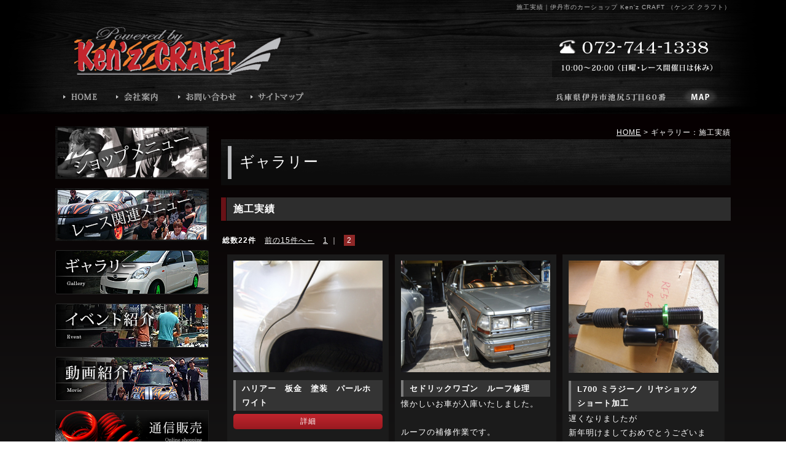

--- FILE ---
content_type: text/html
request_url: http://www.kenz-craft.com/flow_gallery/gallery_list-2245-12391-2.html
body_size: 25089
content:
<!DOCTYPE html PUBLIC "-//W3C//DTD XHTML 1.0 Transitional//EN"
 "http://www.w3.org/TR/xhtml1/DTD/xhtml1-transitional.dtd">

<html xmlns="http://www.w3.org/1999/xhtml" xml:lang="ja" lang="ja"><!-- InstanceBegin template="/Templates/index.dwt" codeOutsideHTMLIsLocked="false" -->
<head>
<!-- Google Tag Manager -->
<script>(function(w,d,s,l,i){w[l]=w[l]||[];w[l].push({'gtm.start':
new Date().getTime(),event:'gtm.js'});var f=d.getElementsByTagName(s)[0],
j=d.createElement(s),dl=l!='dataLayer'?'&l='+l:'';j.async=true;j.src=
'https://www.googletagmanager.com/gtm.js?id='+i+dl;f.parentNode.insertBefore(j,f);
})(window,document,'script','dataLayer','GTM-W6TL3WB');</script>
<!-- End Google Tag Manager -->
<meta http-equiv="Content-Type" content="text/html; charset=Shift_JIS" />
<meta http-equiv="Content-Language" content="ja" />
<meta http-equiv="Content-Script-Type" content="text/javascript" />
<meta http-equiv="Content-Style-Type" content="text/css" />
<!-- InstanceBeginEditable name="doctitle" -->
<title>施工実績｜伊丹市のカーショップ Ken'z CRAFT （ケンズ クラフト）</title>
<meta name="Description" content="施工実績。伊丹市のカーショップ Ken'z CRAFT （ケンズ クラフト）" />
<meta name="Keywords" content="施工実績,伊丹市のカーショップ Ken'z CRAFT （ケンズ クラフト）" />
<!-- InstanceEndEditable -->
<meta name="referrer" content="no-referrer-when-downgrade"/>
<meta name="robots" content="index,follow" />
<link rel="stylesheet" type="text/css" media="all" href="../common/css/import.css" />
<link rel="alternate" media="only screen and (max-width: 640px)" href="http://smart.kenz-craft.com/flow_gallery/gallery_list-2245-12391-2.html" />
<script src="../common/js/jquery-1.7.2.min.js"></script>
<!-- InstanceBeginEditable name="head" -->
<link rel="stylesheet" href="../lightbox2/css/lightbox.css" type="text/css">
<script src="../lightbox2/js/lightbox.js"></script>
<!-- InstanceEndEditable -->
<!-- InstanceParam name="HISTORY-BACK" type="boolean" value="true" -->
<!-- InstanceParam name="CONTENTS" type="boolean" value="true" -->
<!-- InstanceParam name="SIDE_A" type="boolean" value="false" -->
<!-- InstanceParam name="SIDE_B" type="boolean" value="false" -->
</head>

<body>
<!-- Google Tag Manager (noscript) -->
<noscript><iframe src="https://www.googletagmanager.com/ns.html?id=GTM-W6TL3WB"
height="0" width="0" style="display:none;visibility:hidden"></iframe></noscript>
<!-- End Google Tag Manager (noscript) -->
<!-- InstanceBeginEditable name="mode_pc" -->
<!-- InstanceEndEditable -->
<div id="body_bg">
<!--  HEADER ここから -->
	<div id="header">

	<!-- InstanceBeginEditable name="h1" --><h1>施工実績｜伊丹市のカーショップ Ken'z CRAFT （ケンズ クラフト）</h1><!-- InstanceEndEditable -->
		
		<p id="headerLog"><a href="/"><img src="../images/header_logo.png" alt="Ken'z CRAFT（ケンズ クラフト）" /></a></p>
			
        <ul id="headerEtc">
			<li><img src="../images/header_tel.png" alt="TEL：072-744-1338" /></li>
			<li><img src="../images/header_time.png" alt="営業時間：10:00～20:00 （日曜・レース開催日は休み）" /></li>
        </ul>
		
<!-- GLOBAL ここから -->
		<div id="global">
			<ul>
				<li><a href="/"><img src="../images/global_a.png" alt="HOME" /></a></li>
				<li><a href="../company.html"><img src="../images/global_b.png" alt="会社案内" /></a></li>
				<li><a href="../cathand/otoiawase.php?serial=9799"><img src="../images/global_c.png" alt="お問い合わせ" /></a></li>
				<li><a href="../sitemap.html"><img src="../images/global_d.png" alt="サイトマップ" /></a></li>
			</ul>
			<p><a href="../company.html#gmap"><img src="../images/global_p.png" alt="兵庫県伊丹市池尻5丁目60番 MAP"></a></p>
		</div>
<!--  GLOBAL ここまで -->
		
	</div>
<!--  HEADER ここまで -->

<!-- InstanceBeginEditable name="MAIN-IMG" -->
<!-- InstanceEndEditable -->

<!--  CONTAINER ここから -->
	<div id="container">

<!--  WRAPPER ここから -->
	<div id="wrapper">
		
<!--  MAIN ここから  -->
	<div id="main">
	<!-- InstanceBeginEditable name="main" -->

	<div id="crumbs"><p><a href="/">HOME</a> &gt; ギャラリー：施工実績</p></div>

	<div id="gallery4">
	
		<h2 class="PageTitle">ギャラリー</h2>
	
		<div id="gallery4_list" class="gallery_table">
		
            	<div class="category">
		<div class="title">
			<h2>施工実績</h2>
		</div>
			</div>

		<p class="pager-upper">
		<span class="totalNum">総数22件</span>
					<span class="prevPage">
				<a class="prev" href="/flow_gallery/gallery_list-2245-12391-1.html">前の15件へ←</a>
			</span>
				
									<a href="/flow_gallery/gallery_list-2245-12391-1.html">1</a>
									<span class="separator">｜</span>
												<span class="currentPage">2</span>
								
					<span class="nextPageNone">
			</span>
				
	</p>


	<div class="galleryList">
	<table class="layout">
		<tr class="layout">
											<td class="layout">
					<div class="gallery">
													<div class="image">
																	<a href="/flow_gallery/gallery-2245-67605.html">
										<img src="http://www.emono1.jp/img/o0564@o-kuruma.com/20161028181043_image_66.jpg" alt="" />
									</a>
															</div>
												<div class="galleryInner">
														<div class="title">								<h3>
																			<a href="/flow_gallery/gallery-2245-67605.html">ハリアー　板金　塗装　パールホワイト</a>
																	</h3>
							</div>															<div class="galleryContent">																																							<div class="detailLink">
												<a href="/flow_gallery/gallery-2245-67605.html">
																											詳細
																									</a>
											</div>
																											</div>													</div>
					</div>
				</td>
															<td class="layout">
					<div class="gallery">
													<div class="image">
																	<a href="/flow_gallery/gallery-2245-67910.html">
										<img src="http://www.emono1.jp/img/o0564@o-kuruma.com/20161112191001_image_24.jpg" alt="" />
									</a>
															</div>
												<div class="galleryInner">
														<div class="title">								<h3>
																			<a href="/flow_gallery/gallery-2245-67910.html">セドリックワゴン　ルーフ修理</a>
																	</h3>
							</div>															<div class="galleryContent">																			<div class="comment">
											<p>											懐かしいお車が入庫いたしました。<br />
<br />
ルーフの補修作業です。<br />
<br />
前の補修が悪く一部分だけ<br />
艶が無くなってます。											</p>										</div>
																																							<div class="detailLink">
												<a href="/flow_gallery/gallery-2245-67910.html">
																											詳細
																									</a>
											</div>
																											</div>													</div>
					</div>
				</td>
															<td class="layout">
					<div class="gallery">
													<div class="image">
																	<a href="/flow_gallery/gallery-2245-69213.html">
										<img src="http://www.emono1.jp/img/o0564@o-kuruma.com/20170116173208_image_61.jpg" alt="" />
									</a>
															</div>
												<div class="galleryInner">
														<div class="title">								<h3>
																			<a href="/flow_gallery/gallery-2245-69213.html">L700 ミラジーノ リヤショック　ショート加工</a>
																	</h3>
							</div>															<div class="galleryContent">																			<div class="comment">
											<p>											遅くなりましたが<br />
新年明けましておめでとうございます。<br />
本年もよろしくお願いいたします。<br />
<br />
年末年始も、ありがたい事に大忙しです。<br />
<br />
L７００ミラジーノのリヤショック加工です。											</p>										</div>
																																							<div class="detailLink">
												<a href="/flow_gallery/gallery-2245-69213.html">
																											詳細
																									</a>
											</div>
																											</div>													</div>
					</div>
				</td>
																</tr>
					<tr class="layout">
								<td class="layout">
					<div class="gallery">
													<div class="image">
																	<a href="/flow_gallery/gallery-2245-83774.html">
										<img src="http://www.emono1.jp/img/o0564@o-kuruma.com/20180828163220_image_62.jpg" alt="" />
									</a>
															</div>
												<div class="galleryInner">
														<div class="title">								<h3>
																			<a href="/flow_gallery/gallery-2245-83774.html"> ハイエースバン  インジェクタークリーニング施工</a>
																	</h3>
							</div>															<div class="galleryContent">																																							<div class="detailLink">
												<a href="/flow_gallery/gallery-2245-83774.html">
																											詳細
																									</a>
											</div>
																											</div>													</div>
					</div>
				</td>
															<td class="layout">
					<div class="gallery">
													<div class="image">
																	<a href="/flow_gallery/gallery-2245-83779.html">
										<img src="http://www.emono1.jp/img/o0564@o-kuruma.com/20180829093852_image_67.jpg" alt="" />
									</a>
															</div>
												<div class="galleryInner">
														<div class="title">								<h3>
																			<a href="/flow_gallery/gallery-2245-83779.html">☆ハイエース☆3型☆1KDエンジン☆走行距離30万キロ</a>
																	</h3>
							</div>															<div class="galleryContent">																			<div class="comment">
											<p>											まずはインジェクターの補正値を確認。<br />
<br />
こちらの車両は黒煙が大量に出ているとの事で<br />
ご来店頂きました。											</p>										</div>
																																							<div class="detailLink">
												<a href="/flow_gallery/gallery-2245-83779.html">
																											詳細
																									</a>
											</div>
																											</div>													</div>
					</div>
				</td>
															<td class="layout">
					<div class="gallery">
													<div class="image">
																	<a href="/flow_gallery/gallery-2245-98512.html">
										<img src="http://www.emono1.jp/img/o0564@o-kuruma.com/20200526150347_image_90.jpg" alt="" />
									</a>
															</div>
												<div class="galleryInner">
														<div class="title">								<h3>
																			<a href="/flow_gallery/gallery-2245-98512.html">インジェクター洗浄</a>
																	</h3>
							</div>															<div class="galleryContent">																			<div class="comment">
											<p>											インジェクター洗浄依頼がありました。											</p>										</div>
																																							<div class="detailLink">
												<a href="/flow_gallery/gallery-2245-98512.html">
																											詳細
																									</a>
											</div>
																											</div>													</div>
					</div>
				</td>
																</tr>
					<tr class="layout">
								<td class="layout">
					<div class="gallery">
													<div class="image">
																	<a href="/flow_gallery/gallery-2245-98732.html">
										<img src="http://www.emono1.jp/img/o0564@o-kuruma.com/20200608134346_image_20.jpg" alt="" />
									</a>
															</div>
												<div class="galleryInner">
														<div class="title">								<h3>
																			<a href="/flow_gallery/gallery-2245-98732.html">触媒洗浄</a>
																	</h3>
							</div>															<div class="galleryContent">																			<div class="comment">
											<p>											DPFマフラー洗浄依頼がありました。											</p>										</div>
																																							<div class="detailLink">
												<a href="/flow_gallery/gallery-2245-98732.html">
																											詳細
																									</a>
											</div>
																											</div>													</div>
					</div>
				</td>
															<td class="layout">&nbsp;</td>
											<td class="layout">&nbsp;</td>
														</tr>
	</table>
</div>
		<p class="pager-lower">
		<span class="totalNum">総数22件</span>
					<span class="prevPage">
				<a class="prev" href="/flow_gallery/gallery_list-2245-12391-1.html">前の15件へ←</a>
			</span>
				
									<a href="/flow_gallery/gallery_list-2245-12391-1.html">1</a>
									<span class="separator">｜</span>
												<span class="currentPage">2</span>
								
					<span class="nextPageNone">
			</span>
				
	</p>

		
			<p class="SmallTitle">ギャラリーのカテゴリーを選んでください。</p>
				<ul class="category">
									<li>
											<a href="/flow_gallery/gallery_list-2245-12428-1.html">
							レース
						</a>
									</li>
												<li>
											施工実績
									</li>
												<li>
											<a href="/flow_gallery/gallery_list-2245-12390-1.html">
							デモカー
						</a>
									</li>
						</ul>
	
		</div>

	</div>

	<!-- InstanceEndEditable -->

	
	

	</div>
<!-- MAIN ここまで -->

<!--  SIDE ここから -->
	<div id="side">

		<div id="side_a">
			<h3><a href="../gallery/gallery_list-4000.html"><img src="../images/side_a.png" alt="ショップメニュー"></a></h3>

		</div>

		<div id="side_b">
			<h3><a href="../gallery/gallery_list-4001.html"><img src="../images/side_b.png" alt="レース関連メニュー"></a></h3>

		</div>

		<div id="side_form">
			
<table>
	<tr>
		<td class="addclass_td1">
			<a href='../flow_gallery/gallery_list-2245.html'>
			<img  src='http://www.emono1.jp/img/o0564@o-kuruma.com/20160609094641_photo_38.png' border='0' alt='ギャラリー' />
			</a>		</td>
	</tr>
	<tr>
		<td class="addclass_td2">
			<a href='../gallery/gallery_list-4002.html'>
			<img  src='http://www.emono1.jp/img/o0564@o-kuruma.com/20160620211313_photo_76.png' border='0' alt='イベント紹介' />
			</a>		</td>
	</tr>
	<tr>
		<td class="addclass_td3">
			<a href='../gallery/gallery_list-4003.html'>
			<img  src='http://www.emono1.jp/img/o0564@o-kuruma.com/20160609094649_photo_91.png' border='0' alt='動画紹介' />
			</a>		</td>
	</tr>
	<tr>
		<td class="addclass_td4">
			<a href='../cathand/list.php'>
			<img  src='http://www.emono1.jp/img/o0564@o-kuruma.com/20160609094710_photo_5.png' border='0' alt='通信販売' />
			</a>			<p><a href="../law.html">>>ご注文について</a><br />
<a href="https://smart.emono1.jp/user/payment/commodity_check.php?shop=4991" target="_blank">>>ショッピングカート</a><br />
</p>
		</td>
	</tr>
</table>
		</div>

		<div id="side_c">
			<ul class="category">
						<li >
									<a href="/gallery/gallery_list-4004-22550-1.html">BGディーゼルケア</a>
							</li>
								<li >
									<a href="/gallery/gallery_list-4004-22551-1.html">BG施工例</a>
							</li>
								<li >
									<a href="/gallery/gallery_list-4004-24384-1.html">DPF洗浄</a>
							</li>
			</ul>		</div>

		<div id="side_company" class="div_btm">
			
<table>
	<tr>
		<td class="addclass_td1">
			<a href='../company.html'>
			<img  src='http://www.emono1.jp/img/o0564@o-kuruma.com/20160609095650_photo_76.png' border='0' alt='Ken&#039;z CRAFT（ケンズ クラフト）' />
			</a>			<p>〒664-0027<br />
兵庫県伊丹市池尻5丁目60<br />
TEL　072-744-1338<br />
FAX　072-744-1339<br />
兵庫県公安委員会</p>
			<div>
				<a href='../company.html'>
					詳細
				</a>
			</div>
		</td>
	</tr>
</table>
		</div>

		<div id="side_banner">
			
<table>
	<tr>
		<td class="addclass_td1">
			<a href='http://ameblo.jp/kenz-craft/' target='_blank'>
			<img  src='http://www.emono1.jp/img/o0564@o-kuruma.com/20160717102718_photo_47.png' border='0' alt='ブログ' />
			</a>		</td>
	</tr>
</table>
		</div>

	</div>
<!--  SIDE ここまで  -->

	</div>
<!--  WRAPPER ここまで  -->

</div>
<!-- CONTAINER ここまで  -->


<!--  FOOTER ここから -->
<div id="footer_upper">
	<div id="footer_upper_inner">
		<dl>
			<dt><img src="../images/footer_logo.png" alt="Ken'z CRAFT（ケンズ クラフト）"></dt>
			<dd><img src="../images/footer_tel.png" alt="TEL：072-744-1338"></dd>
			<dd><img src="../images/footer_time.png" alt="営業時間：10:00～20:00 （日曜・レース開催日は休み）"></dd>
			<dd><a href="../company.html#gmap"><img src="../images/footer_add.png" alt="兵庫県伊丹市池尻5丁目60番 MAP"></a></dd>
		</dl>
		<div>
				<table class="c_calendar1">
		<tr>
			<th class="c_month1" colspan="7">2026年01月</th>
		</tr>
		<tr>
			<th class="c_sun">日</th>
			<th class="c_mon">月</th>
			<th class="c_tue">火</th>
			<th class="c_weh">水</th>
			<th class="c_thu">木</th>
			<th class="c_fri">金</th>
			<th class="c_sat">土</th>
		</tr>

					<tr>
									<td  >
													&nbsp;
											</td>
									<td  >
													&nbsp;
											</td>
									<td  >
													&nbsp;
											</td>
									<td  >
													&nbsp;
											</td>
									<td  style="background-color:#ffffff;">
																					1
																		</td>
									<td  style="background-color:#ffffff;">
																					2
																		</td>
									<td  style="background-color:#ffffff;">
																					3
																		</td>
							</tr>
					<tr>
									<td  style="background-color:#ffffff;">
																					4
																		</td>
									<td  style="background-color:#ffffff;">
																					5
																		</td>
									<td  style="background-color:#ffffff;">
																					6
																		</td>
									<td  style="background-color:#ffffff;">
																					7
																		</td>
									<td  style="background-color:#ffffff;">
																					8
																		</td>
									<td  style="background-color:#ffffff;">
																					9
																		</td>
									<td  style="background-color:#ffffff;">
																					10
																		</td>
							</tr>
					<tr>
									<td  style="background-color:#ffffff;">
																					11
																		</td>
									<td  style="background-color:#ffffff;">
																					12
																		</td>
									<td  style="background-color:#ffffff;">
																					13
																		</td>
									<td  style="background-color:#ffffff;">
																					14
																		</td>
									<td  style="background-color:#ffffff;">
																					15
																		</td>
									<td  style="background-color:#ffffff;">
																					16
																		</td>
									<td class="c_today" style="background-color:#ffffff;">
																					17
																		</td>
							</tr>
					<tr>
									<td  style="background-color:#ffffff;">
																					18
																		</td>
									<td  style="background-color:#ffffff;">
																					19
																		</td>
									<td  style="background-color:#ffffff;">
																					20
																		</td>
									<td  style="background-color:#ffffff;">
																					21
																		</td>
									<td  style="background-color:#ffffff;">
																					22
																		</td>
									<td  style="background-color:#ffffff;">
																					23
																		</td>
									<td  style="background-color:#ffffff;">
																					24
																		</td>
							</tr>
					<tr>
									<td  style="background-color:#ffffff;">
																					25
																		</td>
									<td  style="background-color:#ffffff;">
																					26
																		</td>
									<td  style="background-color:#ffffff;">
																					27
																		</td>
									<td  style="background-color:#ffffff;">
																					28
																		</td>
									<td  style="background-color:#ffffff;">
																					29
																		</td>
									<td  style="background-color:#ffffff;">
																					30
																		</td>
									<td  style="background-color:#ffffff;">
																					31
																		</td>
							</tr>
			</table>
	<table class="c_calendar2">
		<tr>
			<th class="c_month2" colspan="7">2026年02月</th>
		</tr>
		<tr>
			<th class="c_sun">日</th>
			<th class="c_mon">月</th>
			<th class="c_tue">火</th>
			<th class="c_weh">水</th>
			<th class="c_thu">木</th>
			<th class="c_fri">金</th>
			<th class="c_sat">土</th>
		</tr>

					<tr>
									<td  style="background-color:#ffffff;">
																					1
																		</td>
									<td  style="background-color:#ffffff;">
																					2
																		</td>
									<td  style="background-color:#ffffff;">
																					3
																		</td>
									<td  style="background-color:#ffffff;">
																					4
																		</td>
									<td  style="background-color:#ffffff;">
																					5
																		</td>
									<td  style="background-color:#ffffff;">
																					6
																		</td>
									<td  style="background-color:#ffffff;">
																					7
																		</td>
							</tr>
					<tr>
									<td  style="background-color:#ffffff;">
																					8
																		</td>
									<td  style="background-color:#ffffff;">
																					9
																		</td>
									<td  style="background-color:#ffffff;">
																					10
																		</td>
									<td  style="background-color:#ffffff;">
																					11
																		</td>
									<td  style="background-color:#ffffff;">
																					12
																		</td>
									<td  style="background-color:#ffffff;">
																					13
																		</td>
									<td  style="background-color:#ffffff;">
																					14
																		</td>
							</tr>
					<tr>
									<td  style="background-color:#ffffff;">
																					15
																		</td>
									<td  style="background-color:#ffffff;">
																					16
																		</td>
									<td  style="background-color:#ffffff;">
																					17
																		</td>
									<td  style="background-color:#ffffff;">
																					18
																		</td>
									<td  style="background-color:#ffffff;">
																					19
																		</td>
									<td  style="background-color:#ffffff;">
																					20
																		</td>
									<td  style="background-color:#ffffff;">
																					21
																		</td>
							</tr>
					<tr>
									<td  style="background-color:#ffffff;">
																					22
																		</td>
									<td  style="background-color:#ffffff;">
																					23
																		</td>
									<td  style="background-color:#ffffff;">
																					24
																		</td>
									<td  style="background-color:#ffffff;">
																					25
																		</td>
									<td  style="background-color:#ffffff;">
																					26
																		</td>
									<td  style="background-color:#ffffff;">
																					27
																		</td>
									<td  style="background-color:#ffffff;">
																					28
																		</td>
							</tr>
			</table>
	<div class="calendar-caption">
			<p>
		<span style="color:#ffffff">■</span>
		営業日
		</p>
			<p>
		<span style="color:#cb0100">■</span>
		定休日
		</p>
			<p>
		<span style="color:#252bbd">■</span>
		イベント
		</p>
		</div>
		</div>
    <div id="footer_bnr">
      <a href="https://line.me/ti/p/IdL-Ua-7KJ" target="_blank"><img src="../images/bnr_line.png" alt="相談・見積依頼にも対応可能です！ LINEお友達登録！"></a>
    </div>
	</div>
</div>
<div id="footer">
    <div id="footerMenu">
        <ul>
            <li><a href="/">HOME</a></li>
            <li><a href="../company.html">会社案内</a></li>
            <li><a href="../cathand/otoiawase.php?serial=9799">お問い合わせ</a></li>
            <li><a href="../privacy.html">個人情報保護</a></li>
            <li><a href="../about.html">当サイトについて</a></li>
            <li><a href="../link.html">おすすめサイト</a></li>
            <li><a href="../sitemap.html">サイトマップ</a></li>
        </ul>
    </div>
	<div id="footerMenu2">
        <address>
        &copy;
        <script type="text/javascript">
                var startYear = 2016;thisDate = new Date();thisYear = thisDate.getFullYear();if(startYear!=thisYear)
                {document.write(startYear+"-"+thisYear);}else{document.write(startYear);}</script>
        Ken'z CRAFT
        </address>
<!---  BANNERS ここから  -->
        <div id="banners">
			<a href="http://www.e-netten.ne.jp/" target="_blank" rel="nofollow"><img src="http://www.emono.jp/cat_img/001/a.gif" alt="SEO対策 大阪" width="88" /></a>
		</div>
<!---  BANNERS ここまで  -->
    </div>
</div>
<!--  FOOTER ここまで  -->

<div id="accesslog">
	<!-- InstanceBeginEditable name="acc" -->
		<script type="text/javascript" src="http://www.emono1.jp/client/acc/js.php?shop=o0564@o-kuruma.com"></script>
		<script type="text/javascript">acc_analisis('ギャラリー：施工実績');</script>
		<!-- InstanceEndEditable -->
</div>

</div>
</body>
<!-- InstanceEnd --></html>


--- FILE ---
content_type: text/css
request_url: http://www.kenz-craft.com/common/css/base.css
body_size: 28914
content:
@charset "Shift_JIS";
/*--------------------------------------------------------------------
guideline:since:writer:last_editday:last_editor:
--------------------------------------------------------------------*/

/*cssの初期化*/
/*タグの基本設定*/
/*タグの共有設定*/
/*枠基本スタイル*/
/*ナビゲーションの位置*/
/*スマートフォンサイト切り替えリンク*/
/*ギャラリーテーブルの共通設定*/

/*ヘッダー*/
/*グローバルメニュー*/
/*メインイメージ*/
/*メインコンテンツ*/
/*CONTACT*/
/*サイドメニュー*/
/*フッター*/

/*会社案内　company.html*/
/*個人情報保護　privacy.html*/
/*当サイトについて　about.html*/
/*おすすめサイト　link.html*/
/*ご注文についてについて　law.html*/
/*サイトマップ　sitemap.html*/
/*トップ　index.html*/
/*ご注文について　law.html*/


/*--------------------------------------------------------------------*/
/*cssの初期化*/
/*--------------------------------------------------------------------*/
html, body{
	font-family:"Hiragino Kaku Gothic Pro W3","ヒラギノ角ゴ Pro W3",Osaka,
	"MS P Gothic","ＭＳ Ｐゴシック",sans-serif;
	margin:0;
	padding:0;
	font-size:100%;
}
h1, h2, h3, h4, h5, h6, address, div, blockquote, p, pre, ul, ol, li, dl, dt, dd, hr{
	font-family:"Hiragino Kaku Gothic Pro W3","ヒラギノ角ゴ Pro W3",Osaka,
	"MS P Gothic","ＭＳ Ｐゴシック",sans-serif;
	margin:0;
	padding:0;
	border:0;
	font-style:normal;
	font-weight:normal;
	font-size:100%;
}
table, caption, th, td{
	font-family:"Hiragino Kaku Gothic Pro W3","ヒラギノ角ゴ Pro W3",Osaka,
	"MS P Gothic","ＭＳ Ｐゴシック",sans-serif;
	margin:0;
	padding:0;
	border:0;
	font-style:normal;
	font-weight:normal;
	font-size:100%;
}
span, em, strong, dfn, code, samp, kbd, var, cite, abbr, acronym, sub,
sup, q, br, ins, del, a, img, object, iframe{
	font-family:"Hiragino Kaku Gothic Pro W3","ヒラギノ角ゴ Pro W3",Osaka,
	"MS P Gothic","ＭＳ Ｐゴシック",sans-serif;
	margin:0;
	padding:0;
	border:0;
	font-style:normal;
	font-weight:inherit;
	font-size:100%;
}


/*--------------------------------------------------------------------*/
/*タグの基本設定*/
/*--------------------------------------------------------------------*/
h1{
	font-size: 1.0rem;
	padding-top:5px;
	height:36px;
	color:#b6b6b6;
	text-align:right;
}
a{
	outline:none;
	color:#333333;
	text-decoration:underline;
}
a:hover{
	color:#666666;
	text-decoration:none;
}
a:hover img{
	filter:alpha(opacity=60); 
	-moz-opacity:0.60;
	opacity:0.60;
}
div.clear{
	clear:both;
}
hr{
	display:none;
}
ul{
	list-style:none;
}
img{
	vertical-align:top;
}

/*--------------------------------------------------------------------*/
/*タグの共通設定*/
/*--------------------------------------------------------------------*/

/*各ページのページタイトル*/
.PageTitle{
	display:block;
	min-height:60px;
	background:#0c0c0c url(../../images/page_title.png) no-repeat;
	color:#fff;
	padding:15px 8px 0 30px;
	margin-bottom:20px;
	font-size:2.4rem;
}

.SmallTitle{
	display:block;
	background:url(../../images/sub_title.png) repeat-y;
	padding:5px 20px;
	font-weight:bold;
	margin-bottom:20px;
	color:#fff;
	font-size:1.6rem;
}

/* table基本設定 */
div#PrivacyWrapper div#privacy dl dd table.companyTable,
div#about dl dd table.companyTable,
div#link01 table,
div#company02 table,
div#law02 table{
	border-collapse:separate;
	width:100%;
}
div#PrivacyWrapper div#privacy dl dd table.companyTable tr,
div#about dl dd table.companyTable tr,
div#link01 table tr,
div#company02 table tr{
}
div#PrivacyWrapper div#privacy dl dd table.companyTable tr th,
div#about dl dd table.companyTable tr th,
div#link01 table tr th,
div#company02 table tr td.col_1,
div#law02 table td.left{
	width:25%;
	text-align:center;
	padding:8px 10px;
	background:#2a2a2a;
	color:#fff;
}
div#PrivacyWrapper div#privacy dl dd table.companyTable tr td,
div#about dl dd table.companyTable tr td,
div#link01 table tr td,
div#company02 table tr td.col_2,
div#law02 table td.right{
	padding:8px 10px;
	border:1px solid #cccccc;
	background:#ffffff;
	color:#000;
}
div#PrivacyWrapper div#privacy dl dd table.companyTable tr td a,
div#about dl dd table.companyTable tr td a,
div#link01 table tr td a,
div#company02 table tr td.col_2 a,
div#law02 table td.right a{
	color:#000;









}

/* dl基本設定 */
div#PrivacyWrapper div#privacy dl,
div#about dl{
}
div#PrivacyWrapper div#privacy dl dt,
div#about dl dt{
	display:block;
	background:url(../../images/sub_title.png) repeat-y;
	padding:5px 20px;
	font-weight:bold;
	margin-bottom:20px;
	color:#fff;
	font-size:1.6rem;
}
div#PrivacyWrapper div#privacy dl dd,
div#about dl dd{
	margin:10px 0 30px;
	padding:0;
}
div#PrivacyWrapper div#privacy dl dd p,
div#about dl dd p{
	margin:10px 0;
}
div#PrivacyWrapper div#privacy dl dd ol,
div#about dl dd ol{
	padding-left:13px;
	margin:10px 0 10px 13px;
	border:none;
}
div#PrivacyWrapper div#privacy dl dd li,
div#about dl dd ol li{
	margin:0 0 10px 0;
}
div#PrivacyWrapper div#privacy dl dd a,
div#about dl dd a{
}
div#PrivacyWrapper div#privacy dl dd a:hover,
div#about dl dd a:hover{
}

/*--------------------------------------------------------------------*/
/*枠基本スタイル*/
/*--------------------------------------------------------------------*/
html{
	font-size: 62.5%; /*10px*/
}

body{
	line-height: 1.4;
	font-size: 1.4rem;/*16px同様のサイズ*/
	letter-spacing:0.1rem;
	min-width: 1100px;/* 表示したい背景の最大幅を入力 */
}
div#body_bg{
	background:#000 url(../../images/header_bg.png) no-repeat top center;
}
div#container{
	min-width:1100px;
	background:#151515 url(../../images/container_bg.png) repeat-x top;
}
div#wrapper{
	clear:both;
	width:1100px;
	padding:20px 0 30px 0;
	margin:0 auto;
	font-size:1.6rem;
}
div#wrapper:after{
	content:"";
	display:block;
	height:0;
	clear:both;
}
* html div#wrapper{
	width:1100px;
	float:left;
}

/*--------------------------------------------------------------------*/
/*ナビゲーションの位置*/
/*--------------------------------------------------------------------*/
/*--左ナビの場合-------------------------*/
div#side{
	float:left;
	width:250px;
}
div#main{
	float:right;
	width:830px;
	line-height:1.8;
	color:#fff;
}
div#main a{
	color:#fff;
}

/*--右ナビの場合-------------------------*/
/*
div#side{
float:right;
width:250px;
margin:10px 0 0 0;
}
div#main{
float:left;
width:590px;
background:#FFFFFF;
}
*/

/*--------------------------------------------------------------------*/
/*　スマートフォンサイト切り替えリンク*/
/*--------------------------------------------------------------------*/
div#mode_pc {
	padding: 20px 5px;
	background-color: #666;
}

div#mode_pc:after {/*clear*/
	content : "";
	display : block;
	height : 0;
	clear : both;
}


div#mode_pc p{
	width: 98%;
	clear:both;
	list-style:none;
	margin:0 auto;
	padding: 0;
	text-align: left;
}

div#mode_pc p a {
	display: block;
	text-decoration: none;
	width: 95%;
	height: 100%;
	margin:0 auto 0;
	padding:15px 20px;
	font-weight: bold;
	border-radius: 6px;
	background: -webkit-gradient(linear, left top, left bottom, color-stop(0.00, #d8dada), color-stop(0.22, #f1f1f1), color-stop(0.44, #c7c8ca), color-stop(0.74, #e7e8e8), color-stop(1.00, #fdfdfd));
	background: -webkit-linear-gradient(top, #d8dada 0%, #f1f1f1 22%, #c7c8ca 44%, #e7e8e8 74%, #fdfdfd 100%);
	background: -moz-linear-gradient(top, #d8dada 0%, #f1f1f1 22%, #c7c8ca 44%, #e7e8e8 74%, #fdfdfd 100%);
	background: linear-gradient(to bottom, #d8dada 0%, #f1f1f1 22%, #c7c8ca 44%, #e7e8e8 74%, #fdfdfd 100%);
	-webkit-box-shadow: 1px 1px 1px rgb(186, 186, 186);
	-moz-box-shadow: 1px 1px 1px rgb(186, 186, 186);
	-ms-box-shadow: 1px 1px 1px rgb(186, 186, 186);
	box-shadow: 1px 1px 1px rgb(186, 186, 186);
	text-shadow: 1px 1px 0px rgb(255, 255, 255);
	border: 1px solid #999;
	color: #333;
	font-size: 3.0rem;
}


div#mode_pc p a span{
	display: block;
	margin: 0 10px;
	padding-top: 13px;
	height:67px;
	background: url(../../images/templates/smart_phone.png) right center no-repeat
}

/*--------------------------------------------------------------------*/
/*ギャラリーテーブルの共通設定*/
/*--------------------------------------------------------------------*/
/*本体*/
.gallery_table table{
	border-collapse:separate;
	table-layout:fixed;
	width:100%;
}
.gallery_table table td{
	vertical-align:top;
}
.gallery_table table td img{
	max-width:100%;
	margin-bottom: 10px;
}


/*角ボタン*/
.div_btm table tr td div a{
	clear:right;
	display:block;
	font-size:1.2rem;
	float:right;
	margin-top:5px;
	text-decoration:none;
	background: -webkit-gradient(linear, left top, left bottom, color-stop(1.00, #981920), color-stop(0.00, #c1252d));
	background: -webkit-linear-gradient(#c1252d, #981920);
	background: -moz-linear-gradient(#c1252d, #981920);
	background: linear-gradient(#c1252d, #981920);
	color:#fff;
	padding:2px 20px;
}
.div_btm table tr td div a:hover{
	background:#c1252d;
}



/*--------------------------------------------------------------------*/
/*ヘッダー*/
/*--------------------------------------------------------------------*/
div#header{
	clear:both;
	width:1100px;
	height:186px;
	margin:0 auto;
}
div#header p#headerLog{
	float:left;
	margin:0 0 17px 27px;
}

div#header ul#headerEtc{
	float:right;
	margin:17px 17px 17px 0;
}

/*--------------------------------------------------------------------*/
/*グローバルメニュー*/
/*--------------------------------------------------------------------*/
div#global{
	clear:both;
	width: 1100px;
}
div#global p{
	float:right;
	margin-right:17px;
}
div#global ul{
	float:left;
}
div#global li{
	float:left;
}

/*--------------------------------------------------------------------*/
/*メインイメージ*/
/*--------------------------------------------------------------------*/

/*MAIN-IMG 960px*/
div#MAIN-IMG{
	margin-bottom:50px;
	height:415px;
	padding-top:20px;
	background:url(../../images/index/main_img_bg.png) repeat-x center;
}
div.slider-wrapper{
	width:1100px;
	margin:0 auto;
	text-align: center;
}
div#MAIN-IMG div#slider{
	overflow: hidden;
	width:1100px;
	margin: 0 auto 10px;
	text-align: center;
}
 
div#MAIN-IMG img{
	width:1100px;
	text-align: center;
}
div#MAIN-IMG a img{
}
div#MAIN-IMG a:hover img{
}

/*--------------------------------------------------------------------*/
/*パンくずリスト*/
/*--------------------------------------------------------------------*/
div#main div#crumbs{
	width:830px;
	font-size:1.2rem;
	text-align:right;
}


/*--------------------------------------------------------------------*/
/*CONTACT                                                             */
/*--------------------------------------------------------------------*/
div#contact_main{
	clear:both;
	margin-top:30px;
}


/*--------------------------------------------------------------------*/
/*サイドメニュー*/
/*--------------------------------------------------------------------*/

/*IE8　対策*/
div#side table{
	table-layout:fixed;
}


/*side_form*/
div#side div#side_form{
	width:250px;
}
div#side div#side_form table{
	border-collapse:collapse;
}
div#side div#side_form table tr{
}
div#side div#side_form table tr td{
	width:250px;
	padding-bottom:15px;
}
div#side div#side_form table tr td img{
	max-width:250px;
	vertical-align: top;
}
div#side div#side_form table tr td a img{
}
div#side div#side_form table tr td a:hover img{
}
div#side div#side_form table tr td p{
	font-size:1.2rem;
}
div#side div#side_form table tr td p a{
	color:#fff;
}
div#side div#side_form table tr td p a:hover{
	color:#666;
}

/*side_a*/
div#side div#side_a{
	margin:0 0 15px 0;
}
div#side div#side_a ul.category{
	width:250px;
}
div#side div#side_a ul.category li{
	list-style:none;
	border-left:#171717 1px solid;
	border-right:#171717 1px solid;
	border-bottom:#353535 1px dashed;
}
div#side div#side_a ul.category li a{
	display:block;
	width:205px;
	min-height:24px;
	padding:10px 10px 8px 33px;
	font-size:small;
	background:url(../../images/side_a_li.png) top no-repeat;
	color:#fff;
	text-decoration:none;
}
div#side div#side_a ul.category li a:hover{
	background:url(../../images/side_a_li_hover.png) top no-repeat;
}


/*side_b*/
div#side div#side_b{
	margin:0 0 15px 0;

}
div#side div#side_b ul.category{
	width:250px;
}
div#side div#side_b ul.category li{
	list-style:none;
	border-left:#171717 1px solid;
	border-right:#171717 1px solid;
	border-bottom:#353535 1px dashed;
}
div#side div#side_b ul.category li a{
	display:block;
	width:205px;
	min-height:24px;
	padding:10px 10px 8px 33px;
	font-size:small;
	background:url(../../images/side_b_li.png) top no-repeat;
	color:#fff;
	text-decoration:none;
}
div#side div#side_b ul.category li a:hover{
	background:url(../../images/side_b_li_hover.png) top no-repeat;
}


/*side_c*/
div#side div#side_c{
	overflow:hidden;
}
div#side div#side_c ul.category{
	width:250px;
}
div#side div#side_c ul.category li{
	list-style:none;
	margin-bottom:15px;
	border:1px solid #333333;
}
div#side div#side_c ul.category li a{
	display:block;
	min-height:19px;
	font-size:1.4rem;
	text-decoration:none;
	padding:24px 10px 24px 35px;
	background:url(../../images/side_c_li.png) no-repeat top;
	color:#fff;
}
div#side div#side_c ul.category li a:hover{
	background:url(../../images/side_c_li_hover.png) no-repeat top;
	color:#fff;
}
	



/*サイドメニュー会社案内*/
div#side div#side_company{
	margin-bottom:30px;
	width:250px;
}
div#side div#side_company table{
	border-collapse:collapse;
	width:240px;
	border:5px solid #1b1b1b;
}
div#side div#side_company table tr{
}
div#side div#side_company table tr td{
	width:230px;
	background:#1b1b1b;
	padding:5px;
}
div#side div#side_company table tr td img{
	vertical-align: top;
	max-width:100%;
}
div#side div#side_company table tr td a img{
}
div#side div#side_company table tr td a:hover img{
}
div#side div#side_company table tr td p{
	font-size:1.2rem;
	padding:0 5px;
	color:#fff;
}
div#side div#side_company table tr td p a{
	color:#fff;
}
div#side div#side_company table tr td p a:hover{
}



/*side_banner*/
div#side div#side_banner{
	margin-bottom:30px;
	width:250px;
}
div#side div#side_banner table{
	border-collapse:collapse;
}
div#side div#side_banner table tr{
}
div#side div#side_banner table tr td{
	width:250px;
	padding-bottom:5px;
}
div#side div#side_banner table tr td img{
	max-width:250px;
	vertical-align: top;
}
div#side div#side_banner table tr td a img{
}
div#side div#side_banner table tr td a:hover img{
}
div#side div#side_banner table tr td p{
	font-size:1.2rem;
}
div#side div#side_banner table tr td p a{
}
div#side div#side_banner table tr td p a:hover{
}




/*--------------------------------------------------------------------*/
/*フッター*/
/*--------------------------------------------------------------------*/
div#footer_upper{
	clear:both;
	min-width:1100px;
	overflow:hidden;
	padding:20px 0;
	background:#101010;
}
div#footer_upper_inner{
	width:1100px;
	margin:0 auto;
}
div#footer_upper_inner dl{
	float:left;
	margin-left:10px;
}
div#footer_upper_inner dt{
	margin:0 0 10px 4px;
}

div#footer_upper_inner div{
	float:right;
	overflow:hidden;
}
div#footer_upper_inner div table{
	width:176px;
	border:1px solid #cccccc;
	border-collapse:collapse;
	margin:10px 10px 10px 0;
	float:left;
	font-size:1.2rem;
}
div#footer_upper_inner div table tr th{
	border: 1px solid #CCCCCC;
	background:#fff;
}
div#footer_upper_inner div table tr th.c_month1,
div#footer_upper_inner div table tr th.c_month2{
	background:#b22128;
	color:#fff;
}
div#footer_upper_inner div table tr th.c_sun{
	background:#eeeeee;
	color:#ff0000;
}
div#footer_upper_inner div table tr th.c_mon{
	background:#eeeeee;
}
div#footer_upper_inner div table tr th.c_tue{
	background:#eeeeee;
}
div#footer_upper_inner div table tr th.c_weh{
	background:#eeeeee;
}
div#footer_upper_inner div table tr th.c_thu{
	background:#eeeeee;
}
div#footer_upper_inner div table tr th.c_fri{
	background:#eeeeee;
}
div#footer_upper_inner div table tr th.c_sat{
	background:#eeeeee;
	color:#0000ff;
}
div#footer_upper_inner div table tr td{
	border-right: 1px solid #CCCCCC;
	border-bottom: 1px solid #CCCCCC;
	text-align: center;
	background:#fff;
}
div#footer_upper_inner div table tr td.c_today{
	font-weight:bold;
}
div#footer_upper_inner div div.calendar-caption {
	float:right;
	overflow: hidden;
	margin:8px 0 10px 0;
}
div#footer_upper_inner div div.calendar-caption p{
	font-size:1.4rem;
	color:#fff;
}

div#footer_upper_inner div#footer_bnr{
	padding: 10px 20px 0;
}
div#footer_upper_inner div#footer_bnr img:hover{
  filter: alpha(opacity=100);
  -moz-opacity: 1;
  opacity: 1;
  filter: saturate(1.5);
}


div#footer{
	clear:both;
	min-width:1100px;
	overflow:hidden;
	padding:20px 0;
	background:#000000;
}
div#footer div#footerMenu{
	width:1100px;
	margin:0 auto 10px auto;
}
div#footer div#footerMenu2{
	width:1100px;
	margin:0 auto 10px auto;
}
div#footer div#footerMenu ul{
}
div#footer div#footerMenu ul li{
	margin-bottom:5px;
	display:inline;
	font-size:1.2rem;
}
div#footer div#footerMenu ul li a{
	white-space:nowrap;
	padding-right:10px;
	text-decoration: none;
	color:#ffffff;
}
div#footer div#footerMenu ul li a:hover{
	text-decoration: underline;
}

/*ポータルバナー*/
div#footer div#banners{
	padding:0 12px;
	float:right;
	margin-bottom:10px;
}

/*コピーライト*/
div#footer address{
	float:left;
	padding-bottom:10px;
	font-size:1.0rem;
	color:#ffffff;
}

/*アクセス解析*/
div#accesslog{
	display:block;
	height:0;
}
div#accesslog img{
	display:block;
	height:0;
}

/*--------------------------------------------------------------------*/
/*会社案内　company.html*/
/*--------------------------------------------------------------------*/
div#company{
	width:830px;
	margin:0;
}

/*company01*/

div#company01{
	margin-bottom: 30px;
}

div#company01 table{
	width:830px;
	margin:10px 0;
	border-collapse:collapse;
	table-layout:fixed;
}
div#company01 table tr{
}
div#company01 table tr td{
	width:830px;
	padding-bottom:30px;
}
div#company01 table tr td img{
	float:right;
	max-width:300px;
	padding-left:10px;
}
div#company01 table tr td a img{
}
div#company01 table tr td a:hover img{
	filter:alpha(opacity=100); 
	-moz-opacity:1;
	opacity:1;
}
div#company01 table tr td p{
}
div#company01 table tr td p u{
	display:block;
	background:url(../../images/sub_title.png) repeat-y;
	padding:5px 20px;
	font-weight:bold;
	color:#fff;
	font-size:1.6rem;
	margin-bottom:-15px;
	text-decoration:none;
}
div#company01 table tr td p a{
}
div#company01 table tr td p a:hover{
}


/*company02*/
div#company02{
	width:830px;
	margin-bottom:30px;
}



/*company03*/

div#company03{
	margin-bottom: 30px;
}
div#company03 div#gmap iframe{
	margin-bottom:10px;
}



/*--------------------------------------------------------------------*/
/*個人情報保護　privacy.html*/
/*--------------------------------------------------------------------*/
div#PrivacyWrapper div#privacy{
	width:830px;
	margin:0;
}
div#PrivacyWrapper div#privacy p{
	width:830px;
	margin:0 0 10px 0;
}

/*--------------------------------------------------------------------*/
/*当サイトについて　about.html*/
/*--------------------------------------------------------------------*/
div#about{
	width:830px;
	margin:0;
}
div#about p{
	width:830px;
	margin:0 0 10px 0;
}

/*--------------------------------------------------------------------*/
/*おすすめサイト　link.html*/
/*--------------------------------------------------------------------*/
div#link{
	width:830px;
	margin:0;
}

/*link01*/
div#link01{
	margin-bottom:30px;
}
div#link01 p{
	margin-bottom:15px;
}
div#link01 p span {
	font-size: 1.0rem;
}

/*link02*/
div#link02 p.link_cate{
	display:block;
	background:url(../../images/sub_title.png) repeat-y;
	padding:5px 20px;
	font-weight:bold;
	margin-bottom:20px;
	color:#fff;
	font-size:1.6rem;
}
div#link02 dl.systemDl{
}
div#link02 dl.systemDl dt{
	background:url(../../images/burette_on.png) no-repeat left;
}
div#link02 dl.systemDl dt a{
	display:block;
	padding:0 0 0 18px;
	background:url(../../images/burette.png) no-repeat left;
	font-weight:bold;
	text-decoration: none;
	font-size:1.6rem;
}
div#link02 dl.systemDl dt a:hover{
	background:url(../../images/burette_on.png) no-repeat left;
	text-decoration: underline;
}
div#link02 dl.systemDl dd{
	margin:0 0 10px 0;
	padding:0 0 10px 0;
	border-bottom: 1px dotted #CCC;
}
div#link02 dl.systemDl dd p{
	width:830px;
	margin:0;
}
div#link02 dl.systemDl dd img{
	margin:5px 0;
	max-width:590px;
}
div#link02 dl.systemDl dd a img{
}
div#link02 dl.systemDl dd a:hover img{
}


/*--------------------------------------------------------------------*/
/*サイトマップ　sitemap.html*/
/*--------------------------------------------------------------------*/
div#sitemap{
	width:830px;
	margin:0;
}
div#sitemap p{
	width:820px;
	margin:10px 0 10px 10px;
}
div#sitemap ul{
	margin-left:10px;
}
div#sitemap ul li{
	padding:10px 0;
	border-top:1px dotted #c8c8c8;
	background:url(../../images/burette_on.png) no-repeat left center;
}
div#sitemap ul li.nolink{
	display:block;
	padding:10px 0 10px 18px;
	background:url(../../images/burette.png) no-repeat left center;
	text-decoration:none;
	font-weight:bold;
}
div#sitemap ul li a{
	display:block;
	padding:0 0 0 18px;
	background:url(../../images/burette.png) no-repeat left center;
	text-decoration:none;
	font-weight:bold;
	line-height: 1.4;
}
div#sitemap ul li a:hover{
	background:url(../../images/burette_on.png) no-repeat left center;
	text-decoration:underline;
}

/*商品カテゴリー*/
div#sitemap ul.big{
	margin-top:-10px;
	margin-bottom:10px;
}
div#sitemap ul.big li{
	margin-left:35px;
	padding:0;
	border-top:none;
	background:none;
}
div#sitemap ul.big li a{
	background:url(../../images/sitemap/cate_small.png) no-repeat left center;
	line-height: 1.4;
}
div#sitemap ul.big li a:hover{
	background:url(../../images/sitemap/cate_small.png) no-repeat left center;
}
div#sitemap ul.small{
	margin:0px;
	padding:0;
	line-height:0;
	font-size:0;
}
div#sitemap ul.small li{
	margin-left:35px;
	padding:0;
	border-bottom:none;
}
div#sitemap ul.small li a{
	display:block;
	padding:0 0 0 18px;
	text-decoration:none;
	font-weight:bold;
	margin:0px;
	font-size: 1.6rem;
	line-height: 1.4;
}
div#sitemap ul.small li a:hover{
	text-decoration:underline;
}

/*ギャラリーカテゴリー*/
div#sitemap div.sitemap02 ul.category{
	margin-top:-10px;
	margin-bottom:10px;
	line-height:0;
	font-size:0;
}
div#sitemap div.sitemap02 ul.category li{
	margin-left:35px;
	padding:0;
	border-top:none;
	background:none;
}
div#sitemap div.sitemap02 ul.category li a{
	background:url(../../images/sitemap/cate_small.png) no-repeat left center;
	font-size: 1.6rem;
	line-height: 1.4;
}
div#sitemap div.sitemap02 ul.category li a:hover{
	background:url(../../images/sitemap/cate_small.png) no-repeat left center;
}

/*リフォームカテゴリー*/
div#sitemap div.sitemap02 ul.exWrap{
	margin-top:-10px;
	margin-bottom:10px;
	line-height:0;
	font-size:0;
}
div#sitemap div.sitemap02 ul.exWrap li{
	margin-left:35px;
	padding:0;
	border-top:none;
	background:none;
}
div#sitemap div.sitemap02 ul.exWrap li a{
	background:url(../../images/sitemap/cate_small.png) no-repeat left center;
	font-size: 1.6rem;
	line-height: 1.4;
}
div#sitemap div.sitemap02 ul.exWrap li a:hover{
	background:url(../../images/sitemap/cate_small.png) no-repeat left center;
}



/*おくるまサイトマップCSS*/

div#sitemap dl dt a{
	display:block;
	padding:0 0 0 18px;
	background:url(../../images/burette.png) no-repeat left center;
	text-decoration:none;
	font-weight:bold;
	line-height: 1.4;
}
div#sitemap dl.car_category_menu,
div#sitemap dl.bike_category_menu{
	margin-top:-10px;
	margin-bottom:10px;
	margin-left: 10px;
}
div#sitemap dl.car_category_menu dt,
div#sitemap dl.bike_category_menu dt{
	margin-left:35px;
	padding:0;
	border-top:none;
	background:none;
}
div#sitemap dl.car_category_menu dt a,
div#sitemap dl.bike_category_menu dt a{
	background:url(../../images/sitemap/cate_small.png) no-repeat left center;
	font-size: 1.6rem;
	line-height: 1.4;
}
div#sitemap dl.car_category_menu dt a:hover,
div#sitemap dl.bike_category_menu dt a:hover{
	background:url(../../images/sitemap/cate_small.png) no-repeat left center;
}




/*--------------------------------------------------------------------*/
/*index.html*/
/*--------------------------------------------------------------------*/

div#index{
	width:1100px;
	margin:0 auto;
	overflow:hidden;
}

/*index01*/
div#index01{
margin-bottom:50px;
overflow:hidden;
}
dl#index01_a{
float:left;
width:347px;
margin-right:32px;
}
dl#index01_a dd{
overflow:hidden;
background:#0a0a0a;
border-left:1px solid #333;
}
dl#index01_a dd li{
}
dl#index01_a dd li a{
float:left;
display:block;
padding:20px 0;
width:172px;
text-align:center;
color:#fff;
text-decoration:none;
background: -webkit-gradient(linear, left top, left bottom,
color-stop(1.00, #000), color-stop(0.00, #666));
background: -webkit-linear-gradient(#666, #000);
background: -moz-linear-gradient(#666, #000);
background: linear-gradient(#666, #000);
border-bottom:1px solid #333;
border-right:1px solid #333;
}
dl#index01_a dd li a:hover{
color:#ccc;
background:#333;
}

dl#index01_b{
float:left;
width:347px;
margin-right:28px;
}
dl#index01_b dd,
dl#index01_c dd{
overflow:hidden;
background:#0a0a0a;
border-left:1px solid #333;
}
dl#index01_b dd li,
dl#index01_c dd li{
}
dl#index01_b dd li a,
dl#index01_c dd li a{
float:left;
display:block;
padding:20px 0;
width:172px;
width: 50%;
box-sizing: border-box;
text-align:center;
color:#fff;
text-decoration:none;
background: -webkit-gradient(linear, left top, left bottom,
color-stop(1.00, #000), color-stop(0.00, #666));
background: -webkit-linear-gradient(#666, #000);
background: -moz-linear-gradient(#666, #000);
background: linear-gradient(#666, #000);
border-bottom:1px solid #333;
border-right:1px solid #333;
}
dl#index01_b dd li a:hover{
color:#ccc;
background:#333;
}

#index01_c{
float:left;
width:346px;
}
#index01_c img{
	max-width: 100%;
}

.youtube{
	margin: 0 auto 20px;
	text-align: center;
}
.youtube iframe{
	width: 100%;
	margin: 0 auto 20px;
}


/*index02*/
.banner{
	text-align: center;
	margin: 0 auto;
}
.banner img{
	max-width: 100%;
}
div#index02,.banner{
	margin-bottom:30px;
	overflow:hidden;
}
div#index02 table{
	width:1100px;
	margin:0 auto;
	border-spacing:0;
}
div#index02 table td{
	font-size:1.4rem;
	line-height:1.4;
	padding:20px 12px;
}
div#index02 table td img{
	width:118px;
	border:1px solid #fff;
	float:left;
	margin-right:15px;
}
div#index02 table td p{
	width:200px;
	float:left;
	color:#fff;
}
div#index02 table td p a{
	color:#fff;
}
div#index02 table td p u{
	display:block;
	font-weight:bold;
	border-bottom:1px solid #3a3a3a;
	text-decoration:none;
	padding-bottom:6px;
	margin-bottom:-15px;
}
div#index02 table td div a{
}
div#index02 table td div a:hover{
}





/*index03*/
div#index03{
	margin-bottom:50px;
}
div#index03 h3{
}
div#index03_inner{
	background:#101010;
	padding:20px 10px;
	overflow:hidden;
}
div#index03 p.pager-upper,
div#index03 p.pager-lower{
	display:none;
}
div#index03 table{
	border-spacing:7px;
}
div#index03 td{
	padding:10px 5px;
	background:#1a1a1a;
	font-size:1.4rem;
	line-height:1.4;
	color:#fff;
}
div#index03 td div.galleryInner{
	word-break: break-all
}
div#index03 td div.galleryInner span{
	background: #8f2727;
    color: #FFFFFF;
    font-size: 1.2rem;
    padding: 5px 20px;
}
div#index03 td div.title{
	    width: auto;
    margin-top: 5px;
}
div#index03 td div.title h3{
	font-weight:bold;
	margin:0;
	color:#fff;
}
div#index03 td h3 a{
	text-decoration:none;
	color:#fff;
}
div#index03 td div.galleryContent a{
	clear:right;
	display:block;
	font-size:1.2rem;
	float:right;
	margin-top:5px;
	text-decoration:none;
	background: -webkit-gradient(linear, left top, left bottom, color-stop(1.00, #981920), color-stop(0.00, #c1252d));
	background: -webkit-linear-gradient(#c1252d, #981920);
	background: -moz-linear-gradient(#c1252d, #981920);
	background: linear-gradient(#c1252d, #981920);
	color:#fff;
	padding:2px 20px;
}
div#index03 td div.galleryContent a:hover{
	background:#c1252d;
}



/*index04*/
div#index04{
	overflow:hidden;
	margin-bottom:50px;
}
div#index04_left{
	float:left;
	width: 570px;
}
div#index04_left h3 img{
	width: 570px;
}
div#index04_left ul{
	background:#1a1a1a;
	overflow:auto;
	height:246px;
	padding:20px 10px 0 10px;
	margin-bottom: 10px;
}
div#index04_left li{
	color:#fff;
	padding-bottom:15px;
	margin-bottom:15px;
	border-bottom:1px dotted #4f4f4f;
}
div#index04_left li a{
	color:#fff;
}
div#index04_left li span{
	display:block;
	margin-bottom:10px;
	font-weight:bold;
}
div#index04_right{
	float:right;
	width: 500px;
	text-align:center;
}




/*--------------------------------------------------------------------*/
/*ご注文について　law.html*/
/*--------------------------------------------------------------------*/


/*law02*/
div#law02{
	clear:both;
	margin-bottom:30px;
}
div#law02 table td.title{
	width:100%;
	background: url(../../images/burette.png) no-repeat left center;
    padding: 5px 0 5px 18px;
	font-weight: bold;
}


--- FILE ---
content_type: text/css
request_url: http://www.kenz-craft.com/common/css/nekostyle.css
body_size: 26419
content:
@charset "Shift_JIS";

/*G3_タイトルなし*/
/*G4流れギャラリー*/
/*お問い合わせフォーム*/

/*list.php*/
/*detail.php*/



/*--------------------------------------------------------------------*/
/*猫えびすアクセス解析が吐き出すimgタグがIEで1行分の高さを作ってしまうのを防ぐため*/
/*--------------------------------------------------------------------*/
img.emono1_acc_image.emono1_acc_image_acc{
	display: none;
}
img.emono1_acc_image.emono1_acc_image_ana{
	display: none;
}

table.contents_main+script+img{
	display: none;
}
table.contents_main+script+img+script+img{
	display: none;
}


/*--------------------------------------------------------------------*/
/*★共通ギャラリー3ページ名_1 タイトル無し★　gallery3/gallery3_list,gallery3*/

/*デザインを変える場合　クラスで指定してください　
例）帯のデザイン各ページ変える場合
div.gallery3_1 div.category div.title h2{
}
div.gallery3_2 div.category div.title h2{
}*/

/*--------------------------------------------------------------------*/

div#gallery3_1{
	width:830px;
	margin:0;
}


/*設置カテゴリー*/
div#gallery3_1 ul.category{
	margin:15px 0 30px 0;
	padding:15px;
	overflow:hidden;
	width:784px;
	border:8px solid #181818;
	background:#0d0d0d;
}
div#gallery3_1 ul.category:after{
	content:"";
	display:block;
	height:0;
	clear:both;
}
div#gallery3_1 ul.category li{
	font-weight:bold;
	display:block;
	float:left;
	line-height:1.8;
	background:url(../../images/burette.png) no-repeat left center;
	margin-right:60px;
	padding-left:18px;
	word-break:break-all;
}
div#gallery3_1 ul.category li a{
	font-weight:normal;
	text-decoration:none;
}
div#gallery3_1 ul.category li a:hover{
	color:#999;
}



/*カテゴリヘッド*/
div#gallery3_1 .category .title{
	display: none;
}
div#gallery3_1 .category .image{
	margin-bottom: 30px;
}

/*本体*/
div#gallery3_1 div.article{
	clear:both;
	overflow:hidden;
}
div#gallery3_1 div.article div.articleHead{
}

/*見出し*/
div#gallery3_1 div#gallery3_list_1 div.article div.articleHead h3{
	display:block;
	background:url(../../images/sub_title.png) repeat-y;
	padding:5px 20px;
	font-weight:bold;
	margin-bottom:20px;
	color:#fff;
	font-size:1.6rem;
}


/*記事*/
div#gallery3_1 div.article div.articleBody{
}
div#gallery3_1 div.article div.articleBody div.articleContent{
	clear:both;
	overflow:hidden;
	margin-bottom:50px;
}
div#gallery3_1 div.article div.articleBody div.articleContent u{
	display:block;
	margin-bottom:-20px;
	padding:0 0 5px 20px;
	background:url(../../images/burette.png) no-repeat left 8px;
	text-decoration:none;
	font-weight:bold;
}
div#gallery3_1 div.article div.articleBody div.articleContent span{
	color:#990000;
	font-weight:bold;
}
div#gallery3_1 div.article div.articleBody div.articleContent span b{
	font-size:2.4rem;
	margin:0 10px;
}
div#gallery3_1 div.article div.articleBody div.articleContent div.btm a{
	clear:left;
	display:block;
	font-size:1.4rem;
	float:left;
	margin:0 5px 15px 0;
	text-decoration:none;
	background: -webkit-gradient(linear, left top, left bottom, color-stop(1.00, #981920), color-stop(0.00, #c1252d));
	background: -webkit-linear-gradient(#c1252d, #981920);
	background: -moz-linear-gradient(#c1252d, #981920);
	background: linear-gradient(#c1252d, #981920);
	color:#fff;
	text-decoration:none;
	font-weight:bold;
	padding:5px 50px;
	-webkit-border-radius:5px;
	-moz-border-radius:5px;
	border-radius:5px;
}
div#gallery3_1 div.article div.articleBody div.articleContent div.btm a:hover{
	background:#c1252d;
}

div#gallery3_1 div.article div.articleBody div.articleContent div.btm2 a{
	clear:both;
	display:block;
	margin:0 0 15px 0;
	width:730px;
	font-size:2.8rem;
	text-decoration:none;
	background: -webkit-gradient(linear, left top, left bottom, color-stop(1.00, #981920), color-stop(0.00, #c1252d));
	background: -webkit-linear-gradient(#c1252d, #981920);
	background: -moz-linear-gradient(#c1252d, #981920);
	background: linear-gradient(#c1252d, #981920);
	color:#fff;
	text-decoration:none;
	font-weight:bold;
	text-align:center;
	padding:25px 50px;
	-webkit-border-radius:20px;
	-moz-border-radius:20px;
	border-radius:20px;
}
div#gallery3_1 div.article div.articleBody div.articleContent div.btm2 a:hover{
	background:#c1252d;
}

div#gallery3_1 div.article div.articleBody div.articleContent img{
	clear:both;
	max-width: 820px;
	margin-bottom:15px;
	padding:4px;
	background:#ffffff;
	border:1px solid #cccccc;
}
div#gallery3_1 div.article div.articleBody div.articleContent div.box{
	overflow:hidden;
	border:5px solid #cccccc;
	padding:15px;
	background:#ffffff url(../../images/cate_bg.png) bottom repeat-x;
	margin:10px 0;
	font-size:small;
}
div#gallery3_1 div.article div.articleBody div.articleContent div.box img{
	margin-bottom:0;
}
div#gallery3_1 div.article div.articleBody div.articleContent div.left{
	clear:both;
}
div#gallery3_1 div.article div.articleBody div.articleContent div.left img{
	float: left;
	margin-right:15px;
}
div#gallery3_1 div.article div.articleBody div.articleContent div.right{
	clear:both;
}
div#gallery3_1 div.article div.articleBody div.articleContent div.right img{
	float: right;
	margin-left:15px;
}
div#gallery3_1 div.article div.articleBody div.articleContent a img{
	max-width: 260px;
}
div#gallery3_1 div.article div.articleBody div.articleContent div.big img{
	max-width: 830px;
	padding:0;
	background:none;
	border:none;
}
div#gallery3_1 div.article div.articleBody div.articleContent div.large img{
	max-width: 830px;
	padding:0;
	background:none;
	border:none;
}
div#gallery3_1 div.article div.articleBody div.articleContent a:hover img{
}

/*記事無しテキスト*/
div#gallery3 div.articleNotFound{
}

/*フリーテーブル*/
div#gallery3_1 table{
}

div#gallery3_1 table.border-on{
	width:100%;
	margin:10px 0;
	border-collapse:separate;
}

div#gallery3_1 table.border-on th{
	padding:8px;
	background:#2a2a2a;
	color:#fff;
}

div#gallery3_1 table.border-on td{
	padding:8px;
	border:1px solid #cccccc;
	background:#ffffff;
	color:#000;
	text-align:center;
}
div#gallery3_1 table.border-on td a{
	color:#000;
}

div#gallery3_1 table.border-off{
	width:100%;
	margin:10px 0;
	border-collapse:collapse;
}

div#gallery3_1 table.border-off td{
	padding:8px;
}



/*--------------------------------------------------------------------*/
/*ギャラリー　gallery4/gallery4_list*/
/*--------------------------------------------------------------------*/
div#gallery4{
}


div#gallery4 div.category{
}
div#gallery4 div.category div.title{
}
div#gallery4 div.category div.title h2{
	display:block;
	background:url(../../images/sub_title.png) repeat-y;
	padding:5px 20px;
	font-weight:bold;
	margin-bottom:20px;
	color:#fff;
	font-size:1.6rem;
}


/*設置カテゴリー*/
div#gallery4 ul.category{
	margin:15px 0 30px 0;
	padding:15px;
	overflow:hidden;
	width:784px;
	border:8px solid #181818;
	background:#0d0d0d;
}
div#gallery4 ul.category:after{
	content:"";
	display:block;
	height:0;
	clear:both;
}
div#gallery4 ul.category li{
	font-weight:bold;
	display:block;
	float:left;
	line-height:1.8;
	background:url(../../images/burette.png) no-repeat left center;
	margin-right:60px;
	padding-left:18px;
	word-break:break-all;
}
div#gallery4 ul.category li a{
	font-weight:normal;
	text-decoration:none;
}
div#gallery4 ul.category li a:hover{
	color:#999;
}


/*カテゴリー画像バナーパターン*/
div#gallery4 div.category div.categoryContent{
}
div#gallery4 div.category div.categoryContent div.image{
	width:830px;
}
div#gallery4 div.category div.categoryContent div.image img{
	max-width:830px;
}
div#gallery4 div.category div.categoryContent div.comment{
	width:830px;
}
div#gallery4 div.category div.categoryContent div.comment p{
	width:830px;
	margin-bottom:10px;
}



div#gallery4 p.pager-upper,
div#gallery4 p.pager-lower{
	clear:both;
	padding:2px;
	font-size:1.2rem;
}
div#gallery4 p.pager-lower{
	margin-bottom:30px;
}
div#gallery4 p.pager-upper a,
div#gallery4 p.pager-lower a{
}
div#gallery4 p.pager-upper a:hover,
div#gallery4 p.pager-lower a:hover{
}
div#gallery4 p.pager-upper span.totalNum,
div#gallery4 p.pager-lower span.totalNum{
	font-weight:bold;
}
div#gallery4 p.pager-upper span.prevPageNone,
div#gallery4 p.pager-lower span.prevPageNone{
}
div#gallery4 p.pager-upper span.prevPage,
div#gallery4 p.pager-lower span.prevPage{
	margin:0 10px;
}
div#gallery4 p.pager-upper span.prevPage a,
div#gallery4 p.pager-lower span.prevPage a{
}
div#gallery4 p.pager-upper span.prevPage a:hover,
div#gallery4 p.pager-lower span.prevPage a:hover{
}
div#gallery4 p.pager-upper span.separator,
div#gallery4 p.pager-lower span.separator{
}
div#gallery4 p.pager-upper span.currentPage,
div#gallery4 p.pager-lower span.currentPage{
	background:#8f2727;
	color:#FFFFFF;
	padding:2px 5px;
	font-size:1.2rem;
	margin-left:5px;
}
div#gallery4 p.pager-upper span.nextPageNone,
div#gallery4 p.pager-lower span.nextPageNone{
}
div#gallery4 p.pager-upper span.nextPage,
div#gallery4 p.pager-lower span.nextPage{
	margin-left:10px;
}
div#gallery4 p.pager-upper span.nextPage a,
div#gallery4 p.pager-lower span.nextPage a{
}
div#gallery4 p.pager-upper span.nextPage a:hover,
div#gallery4 p.pager-lower span.nextPage a:hover{
}
div#gallery4 div.galleryList{
	width:830px;
}
div#gallery4 div.galleryList table {
	border-spacing:10px;
}
div#gallery4 div.galleryList table td {
	vertical-align:top;
	padding:10px;
	background:#1b1b1b;
}
div#gallery4 div.galleryList div.gallery{
}
div#gallery4 div.galleryList div.gallery div.image{
}
div#gallery4 div.galleryList div.gallery div.image img{
	max-width:100%;
	vertical-align:top;
	margin-bottom:8px;
}
div#gallery4 div.galleryList div.gallery div.image a img{
	vertical-align:top;
}
div#gallery4 div.galleryList div.gallery div.image a:hover img{
}
div#gallery4 div.galleryList div.gallery div.galleryInner{
	font-size:small;
}
div#gallery4 div.galleryList div.gallery div.galleryInner span.new{
	background:#8f2727;
	color:#FFFFFF;
	font-size:1.2rem;
	padding:5px 20px;
}
div#gallery4 div.galleryList div.gallery div.galleryInner div.title{
	width:auto;
	margin-top:5px;
}
div#gallery4 div.galleryList div.gallery div.galleryInner div.title h3{
	display:block;
	text-decoration:none;
	font-weight:bold;
	background:#343434;
	border-left:4px solid #7c7c7c;
	padding:2px 10px;
}
div#gallery4 div.galleryList div.gallery div.galleryInner div.title h3 a{
	text-decoration:none;
}
div#gallery4 div.galleryList div.gallery div.galleryInner div.title h3 a:hover{
}
div#gallery4 div.galleryList div.gallery div.galleryInner div.galleryContent{
	margin: 0 auto;
}
div#gallery4 div.galleryList div.gallery div.galleryInner div.galleryContent div.comment{
}
div#gallery4 div.galleryList div.gallery div.galleryInner div.galleryContent div.comment p{
}
div#gallery4 div.galleryList div.gallery div.galleryInner div.galleryContent div.comment p u{
}
div#gallery4 div.galleryList div.gallery div.galleryInner div.galleryContent div.detailLink{
	margin-top:5px;
}
div#gallery4 div.galleryList div.gallery div.galleryInner div.galleryContent div.detailLink a{
	display:block;
	font-size:1.2rem;
	margin:0 auto;
	text-align:center;
	text-decoration:none;
	background: -webkit-gradient(linear, left top, left bottom, color-stop(1.00, #981920), color-stop(0.00, #c1252d));
	background: -webkit-linear-gradient(#c1252d, #981920);
	background: -moz-linear-gradient(#c1252d, #981920);
	background: linear-gradient(#c1252d, #981920);
	color:#fff;
	padding:2px 40px;
	-webkit-border-radius: 5px;
	-moz-border-radius: 5px;
	border-radius: 5px;
}
div#gallery4 div.galleryList div.gallery div.galleryInner div.galleryContent div.detailLink a:hover{
	background:#c1252d;
}






div#gallery4_detail div.galleryDetail{
	width:830px;
	overflow:hidden;
	margin-bottom:20px;
}
div#gallery4_detail div.galleryDetail div.title{
}
div#gallery4_detail div.galleryDetail div.title h2{
	display:block;
	height:60px;
	background:url(../../images/page_title.png) no-repeat;
	padding:15px 8px 0 30px;
	margin-bottom:20px;
	font-size:2.4rem;
}



div#gallery4_detail div.galleryDetail div.detail{
	width:380px;
	padding:10px;
	float:left;
	margin:0 8px 15px 7px;
	background:#1b1b1b;
}


div#gallery4_detail div.galleryDetail div.image img{
	max-width:380px;
}
div#gallery4_detail div.galleryDetail div.image a img{
}
div#gallery4_detail div.galleryDetail div.image a:hover img{
}

div#gallery4_detail div.galleryDetail div.DetailList div.detail div.detailInner{
}
div#gallery4_detail div.galleryDetail div.DetailList div.detail div.detailInner div.comment{
	width:380px;
	overflow:hidden;
}
div#gallery4_detail div.galleryDetail div.DetailList div.detail div.detailInner div.comment p{
	font-size:1.4rem;
}
div#gallery4_detail div.galleryDetail div.DetailList div.detail div.detailInner div.comment p u{
	display:block;
	margin-bottom:-25px;
	padding:5px 5px 5px 5px;
	border-left:5px solid #7c7c7c;
	background:#343434;
	text-decoration:none;
	font-weight:bold;
}





/*--------------------------------------------------------------------*/
/*お問い合わせフォーム　otoiawase.php*/
/*--------------------------------------------------------------------*/
div#Otoiawase{
	width:830px;
	margin:0;
}

div#Otoiawase div.Otoiawase_bunner{
	margin-bottom:30px;
}

/*電話＆FAX画像*/
div#Otoiawase p#telimage img{
	margin-bottom:20px;
}

/*頭出しテキスト*/
div#Otoiawase p{
	width:830px;
	margin:0 auto;
}
div#Otoiawase p span{
	color:#990000;
}

/*まだ、このメールは送信されていません 確認画面時（mode=2）に出る文言*/
div#Otoiawase p#Oflow {
	width: auto;
    background-color: #FFE1D5;
    border: 1px solid #B90504;
    color: #333333;
    font-size: 110%;
    font-weight: bold;
    margin: 10px 0;
    padding: 10px;
}

div#Otoiawase p#Oflow span {
    color: #B90504;
}

/*入力→確認→完了*/
div#Otoiawase ol#otoiawase_flow{
	list-style:none;
	margin:20px auto ;
	width:540px;
	height:50px;
}
div#Otoiawase ol#otoiawase_flow li{
	display:inline;
	float:left;
	height:50px;
}

/*【商品名】テキストを消すなど*/
div#Otoiawase caption{
}
div#Otoiawase caption span.title{
	display:none;
}
div#Otoiawase caption span.value{
}

/*お問い合わせフォーム*/
div#Otoiawase table{
	clear:both;
	border-collapse:separate;
	width:830px;
}
div#Otoiawase span.must{
	color: #C00;
	font-size:1.6rem;
	margin: 0 4px;
}
div#Otoiawase table td.form_index{
	padding:8px;
	background:#2a2a2a;
	color:#fff;
	width:25%;
}
div#Otoiawase table input{
	font-size:1.6rem;
	padding:5px;
}
div#Otoiawase table select{
	font-size:1.6rem;
	padding:5px;
}
div#Otoiawase table tr.style_field1 input{
	width:200px;
}
div#Otoiawase table tr.style_name input{
	width:200px;
}
div#Otoiawase table tr.style_kana input{
	width:200px;
}
div#Otoiawase table tr.style_pre option{
	width:120px;
}
div#Otoiawase table tr.style_add input{
	width:95%;
}
div#Otoiawase table tr.style_e_mail input{
	width:260px;
}
div#Otoiawase table tr.style_e_mail_check input{
	width:260px;
}
div#Otoiawase table tr.style_c_mail input{
	width:260px;
}
div#Otoiawase table tr.style_c_mail_check input{
	width:260px;
}
div#Otoiawase table tr.style_field6 td.form_index,
div#Otoiawase table tr.style_field8 td.form_index,
div#Otoiawase table tr.style_field9 td.form_index{
	padding:8px;
	background:#1b1b1b;
	color:#fff;
	width:100%;
}
div#Otoiawase table tr td textarea{
	width:98%;
	height: 200px;
	font-size:medium;
	padding:5px;
}
div#Otoiawase table td.list_value{
	padding:8px;
	border:1px solid #cccccc;
	background:#ffffff;
	width:75%;
	color:#000;
}
div#Otoiawase table td.td_submit{
	padding:15px;
	text-align:center;
}
div#Otoiawase table td.td_submit input{
	width: 200px;
	height: 40px;
	font-family:"ヒラギノ角ゴ Pro W3", "Hiragino Kaku Gothic Pro", "メイリオ", Meiryo, Osaka, "ＭＳ Ｐゴシック", "MS PGothic", sans-serif;
	font-size: medium;
}

div#Otoiawase table td label{
	display: block;
	float: left;
	margin-right: 5px;
	white-space: nowrap;
}


/*【完了画面 サイト内[HOME]の場合に適用】*/

div#Otoiawase a.otoiawase_back{
	display:block;
	background: url(../../images/burette.jpg) left center no-repeat;
	padding-left: 20px;
}



div#Otoiawase tr.style_zip td.list_value input:nth-child(1), div#Otoiawase tr.style_tel td.list_value input:nth-child(1) {
    margin: 0 1px 0 0;
}
div#Otoiawase tr.style_zip td.list_value input:nth-child(2), div#Otoiawase tr.style_zip td.list_value input:nth-child(3), div#Otoiawase tr.style_tel td.list_value input:nth-child(2), div#Otoiawase tr.style_tel td.list_value input:nth-child(3) {
    margin: 0 1px;
}







/*--------------------------------------------------------------------
list.php
--------------------------------------------------------------------*/

div#cathand_list{
	width:830px;
	margin:0;
}


/*商品検索*/
form.SmallTitle{
	text-align:right;
	height:32px;
	padding:10px;
}
input.search_txt{
	width:300px;
	padding:5px 10px;
}



div#cathand_list{
	width:830px;
	margin:0;
}



/*小カテゴリー*/
div#cathand_list ul.big,
div#cathand_list ul.cat_cate_s{
	margin:15px 0 30px 0;
	padding:15px;
	overflow:hidden;
	width:784px;
	border:8px solid #181818;
	background:#0d0d0d;
}
div#cathand_list ul.big:after,
div#cathand_list ul.cat_cate_s:after{
	content:"";
	display:block;
	height:0;
	clear:both;
}
div#cathand_list ul.big li,
div#cathand_list ul.cat_cate_s li{
	font-weight:bold;
	display:block;
	float:left;
	line-height:1.8;
	background:url(../../images/burette.png) no-repeat left center;
	margin-right:60px;
	padding-left:22px;
	word-break:break-all;
}
div#cathand_list ul.big li a,
div#cathand_list ul.cat_cate_s li a{
	font-weight:normal;
	text-decoration:none;
}


/*並び替え*/
div#cathand_list ul.cat_sort{
	clear:both;
	list-style:none;
	margin-bottom:15px;
	font-size:1.2rem;
}
div#cathand_list ul.cat_sort li{
	display:inline;
}
div#cathand_list ul.cat_sort li a{
	margin-right:15px;
}
div#cathand_list ul.cat_sort li a:hover{
}
div#cathand_list ul.cat_sort li span{
	background:#8f2727;
	color:#fff;
	padding:5px 10px;
	margin-right:15px;
}




/*カテゴリー画像バナーパターン*/
div#cathand_list img.cate_header{
	max-width:830px;
	margin:0 0 15px 0;
}
div#cathand_list p.cate_header{
	width:830px;
	overflow:hidden;
	margin:0 0 30px 0;
}



div#cathand_list h2{
	display:block;
	background:url(../../images/sub_title.png) repeat-y;
	padding:5px 20px;
	font-weight:bold;
	margin-bottom:20px;
	color:#fff;
	font-size:1.6rem;
}
div#cathand_list div.menu{
	margin:5px 0;
	padding:2px;
	font-size:1.2rem;
}
div#cathand_list div.menu span{
	margin-right:10px;
}
div#cathand_list div.menu em{
	background:#7b1414;
	color:#fff;
	padding:2px 5px;
}
div#cathand_list div.menu a{
    display: inline-block;
	text-decoration:underline;
}
div#cathand_list div.menu a:hover{
	text-decoration:underline;
}
div#cathand_list div.menu a.link-menu{
}
div#cathand_list div.menu a.link-menu:hover{
}
div#cathand_list div#contents{
	width:830px;
	font-size:1.4rem;
}
div#cathand_list div#contents table{
	border-spacing:10px;
}
div#cathand_list div#contents table tr{
}
div#cathand_list div#contents table tr td{
	vertical-align:top;
	padding:10px;
	background:#1b1b1b;
}
div#cathand_list div#contents table tr td img{
	width:100%;
	vertical-align:top;
	margin-bottom:8px;
}
div#cathand_list div#contents table tr td a img{
}
div#cathand_list div#contents table tr td a:hover img{
}
div#cathand_list div#contents table tr td div.inside{
}
div#cathand_list div#contents table tr td div.inside h3{
	display:block;
	text-decoration:none;
	font-weight:bold;
	background:#343434;
	border-left:4px solid #7c7c7c;
	padding:2px 10px;
}
div#cathand_list div#contents table tr td div.inside h3 a{
	text-decoration:none;
}


div#cathand_list div#contents table tr td div.inside h3 a:hover{
}
div#cathand_list div#contents table tr td div.inside p{
}
div#cathand_list div#contents table tr td div.inside span.new{
	display:block;
	width:55px;
	height:20px;
	background:url(../../images/cathand/new.png) no-repeat center center;
	text-indent:-9999px;
	margin-bottom:8px;
}
div#cathand_list div#contents table tr td div.inside p.price{
	font-weight:bold;
	font-family: Arial, Helvetica, sans-serif;
	font-weight: bold;
	color:#d52f3b;
}
div#cathand_list div#contents table tr td div.inside p.price span{
	display:block;
	font-family: Arial, Helvetica, sans-serif;
	padding:5px 0 5px 70px;
	background:url(../../images/cathand/sale.png) no-repeat left center;
	color:#d52f3b;
}
div#cathand_list div#contents table tr td div.inside p.sold_out{
	color:#d52f3b;
	font-weight:bold;
}


div#cathand_list div#contents table tr td div.inside p.detail{
	margin-top:5px;
}
div#cathand_list div#contents table tr td div.inside p.detail a{
	display:block;
	font-size:1.2rem;
	margin:0 auto;
	text-align:center;
	text-decoration:none;
	background: -webkit-gradient(linear, left top, left bottom, color-stop(1.00, #981920), color-stop(0.00, #c1252d));
	background: -webkit-linear-gradient(#c1252d, #981920);
	background: -moz-linear-gradient(#c1252d, #981920);
	background: linear-gradient(#c1252d, #981920);
	color:#fff;
	padding:2px 40px;
	-webkit-border-radius: 5px;
	-moz-border-radius: 5px;
	border-radius: 5px;
}
div#cathand_list div#contents table tr td div.inside p.detail a:hover{
	background:#c1252d;
}

div.cathand_list_back{
	display:none;
}


/*--------------------------------------------------------------------
detail.php
--------------------------------------------------------------------*/
div#cathand_detail{
	width:830px;
	margin:0;
}



div#cathand_detail div.cathand_detail{
	width:830px;
	margin-bottom:30px;
	overflow:hidden;
}
div#cathand_detail div.cathand_detail div.cathand_detail_left{
	float:left;
	width:615px;
	margin-bottom:30px;
	overflow:hidden;
}
div#cathand_detail div.cathand_detail div.cathand_detail_left p{
	margin-bottom:5px;
}
div#cathand_detail div.cathand_detail div.cathand_detail_left p span#img_title{
	font-size:small;
}
div#cathand_detail div.cathand_detail div.cathand_detail_left img{
	max-width:600px;
	padding:5px;
	border:1px solid #999;
	margin:0 0 15px 0;
	background:#FFF;
}
div#cathand_detail div.cathand_detail div.cathand_detail_right{
}
div#cathand_detail div.cathand_detail div.cathand_detail_right div.cathand_detail_img{
	float:left;
	width:200px;
	margin:10px 0 30px 0;
}
div#cathand_detail div.cathand_detail div.cathand_detail_right div.cathand_detail_img p{
	margin:0 0 2px 8px;
	font-size:xx-small;
}
div#cathand_detail div.cathand_detail div.cathand_detail_right div.cathand_detail_img img{
	float:left;
	width:82px;
	margin:0 4px 4px 4px;
	padding:3px;
	border:1px solid #999999;
	background:#FFF;
}
div#cathand_detail div.cathand_detail div.cathand_detail_right h2{
	clear:both;
	display:block;
	background:url(../../images/sub_title.png) repeat-y;
	padding:5px 20px;
	font-weight:bold;
	margin-bottom:20px;
	color:#fff;
	font-size:1.6rem;
}
div#cathand_detail div.cathand_detail div.cathand_detail_right table{
	margin:10px 0;
	border-collapse:collapse;
}
div#cathand_detail div.cathand_detail div.cathand_detail_right table tr{
	text-indent:14px;
}
div#cathand_detail div.cathand_detail div.cathand_detail_right table tr td{
	padding:8px 10px 0 0;
}
div#cathand_detail div.cathand_detail div.cathand_detail_right table tr td select{
	padding:5px;
}
div#cathand_detail div.cathand_detail div.cathand_detail_right table tr td select.f1x{
	width:400px;
}
div#cathand_detail div.cathand_detail div.cathand_detail_right table tr td select.f2x{
	width:400px;
}
div#cathand_detail div.cathand_detail div.cathand_detail_right table tr td select.f3x{
	width:400px;
}
div#cathand_detail div.cathand_detail div.cathand_detail_right table tr td select.f4x{
	width:400px;
}
div#cathand_detail div.cathand_detail div.cathand_detail_right table tr td select.f5x{
	width:400px;
}
div#cathand_detail div.cathand_detail div.cathand_detail_right p.de_pr{
	padding:0 0 0 70px;
	font-weight:bold;
	font-family: Arial, Helvetica, sans-serif;
	font-weight: bold;
	font-size:200%;
	margin-bottom:10px;
	color:#d52f3b;
}
div#cathand_detail div.cathand_detail div.cathand_detail_right p.de_se{
	font-size:200%;
	font-weight:bold;
	font-family: Arial, Helvetica, sans-serif;
	padding:0 0 0 70px;
	background:url(../../images/cathand/sale.png) no-repeat left center;
	margin-bottom:10px;
	color:#d52f3b;
}
div#cathand_detail div.cathand_detail div.cathand_detail_right p.de_ad{
	display:inline;
	font-size: 150%;
	font-family: Arial, Helvetica, sans-serif;
	padding:5px 10px;
	margin:0 0 10px 40px;
	font-weight:bold;
	color:#d52f3b;
}
div#cathand_detail div.cathand_detail div.cathand_detail_right p.de_st{
	margin:10px 0 10px 20px;
}
div#cathand_detail div.cathand_detail div.cathand_detail_right p.de_st span.st_left{
	font-size:1.8rem;
	font-weight:bold;
	margin-right:10px;
}
div#cathand_detail div.cathand_detail div.cathand_detail_right p.de_st span.st_num{
	font-size:1.8rem;
	color:#FFF;
	background:#7b1414;
	padding:3px 10px;
	font-weight:bold;
}
div#cathand_detail div.cathand_detail div.cathand_detail_right p.de_st span.st_right{
	font-size:1.8rem;
	font-weight:bold;
	margin-left:10px;
}
div#cathand_detail div.cathand_detail div.cathand_detail_right p.de_ka{
	margin-bottom:20px;
}
div#cathand_detail div.cathand_detail div.cathand_detail_right p.de_ka input.buy_button,
div#cathand_detail div.cathand_detail div.cathand_detail_right p.de_ka input.otoiawase_button{
	width: 200px;
	height: 40px;
	font-family:"ヒラギノ角ゴ Pro W3", "Hiragino Kaku Gothic Pro", "メイリオ", Meiryo, Osaka, "ＭＳ Ｐゴシック", "MS PGothic", sans-serif;
	font-size: medium;
	cursor:pointer;
}
div#cathand_detail div.cathand_detail div.de_de{
	padding:15px;
	background:#1b1b1b;
	color:#fff;
	line-height:2.0;
	margin-bottom:30px;
}
*div#cathand_detail div.cathand_detail div.de_de{
	margin-bottom: 0;
}

div#cathand_detail div.cathand_detail div.de_ex{
}
div#cathand_detail div.cathand_detail div.de_ex u{
	display:block;
	background:#666666;
	color:#FFFFFF;
	width:auto;
	text-decoration:none;
	padding:5px 8px;
	margin-bottom:-10px;
}
div#cathand_detail div.cathand_detail div.de_ex div.left{
	clear:both;
	float: left;
}
div#cathand_detail div.cathand_detail div.de_ex div.right{
	clear:both;
	float: right;
	margin-left: 8px;
}
div#cathand_detail div.cathand_detail div.de_ex img{
	clear:both;
	margin:8px 0;
	max-width: 830px;
}
div#cathand_detail div.cathand_detail div.de_ex a img{
	max-width: 300px;
}
div#cathand_detail div.cathand_detail div.de_ex div.big a img{
	max-width: 830px;
}
div#cathand_detail div.cathand_detail div.de_ex a:hover img{
}

div#cathand_detail div#law02{
	font-size:1.4rem;
}









